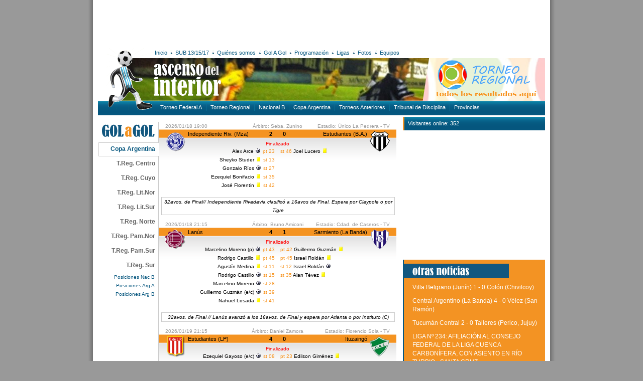

--- FILE ---
content_type: text/html; charset=UTF-8
request_url: https://ascensodelinterior.com.ar/
body_size: 9930
content:
<!DOCTYPE html PUBLIC "-//W3C//DTD XHTML 1.0 Transitional//EN" "http://www.w3.org/TR/xhtml1/DTD/xhtml1-transitional.dtd">
<html xmlns="http://www.w3.org/1999/xhtml">
<head>
<meta http-equiv="Content-Type" content="text/html; charset=utf-8" />
<title>Ascenso del Interior · Villa Belgrano (Junín) 1 - 0 Colón (Chivilcoy)</title>
<script src="https://ajax.googleapis.com/ajax/libs/jquery/1.7.2/jquery.min.js"></script>
<script type="text/javascript" src="js/divs2.js"></script>
<script type="text/javascript" src="js/gol-a-gol.js"></script>
<link href="css/v1.css" rel="stylesheet" type="text/css" />
<!-- Global site tag (gtag.js) - Google Analytics -->
<script async src="https://www.googletagmanager.com/gtag/js?id=UA-133193421-1"></script>
<script>
window.dataLayer = window.dataLayer || [];
function gtag(){dataLayer.push(arguments);}
gtag('js', new Date());

gtag('config', 'UA-133193421-1');
</script></head>

<body>
<div id="main">
	<!--<div id="banner1">
	<a href="https://www.facebook.com/arbitrosdeafur/" target="_blank"><img src="/arc/banners/afur.gif" width="585" height="90" alt="AFUR" /></a>
	<div style="float:right"> 
		
	</div>
</div>-->
<div id="banner1">
<script async src="//pagead2.googlesyndication.com/pagead/js/adsbygoogle.js"></script>
<!-- 468x60 - creado el 29/06/2012 -->
<ins class="adsbygoogle"
     style="display:inline-block;width:585px;height:90px"
     data-ad-client="ca-pub-7070715984408078"
     data-ad-slot="2992680410"></ins>
<script>
(adsbygoogle = window.adsbygoogle || []).push({});
</script>
</div>	<div id="basedir">/</div>
<div id="head">
	<div id="slide"><img src="/img/banners/slideSup.jpg" width="890" height="85" alt="slide" /></div>
	<div id="golagolBanner"><a href="/tdi/resultados/"><img src="/img/bannerResultadosRegional.png" alt="Resultados del Torneo Regional" width="244" height="85" border="0" /></a></div>
	<div id="navMain">
	<ul>
		<li><a href="/">Inicio</a></li>
		<li class="bullet"></li>
		<li><a href="/etiquetas/6/sub-15-17/">SUB 13/15/17</a></li>
		<li class="bullet"></li>
		<li><a href="/quienes-somos/">Quiénes somos</a></li>
		<li class="bullet"></li>
		<li><a href="/gol-a-gol/">Gol A Gol</a></li>
		<li class="bullet"></li>
		<li><a href="/etiquetas/8/programacion/">Programación</a></li>
		<li class="bullet"></li>
		<li><a href="//ligasdeargentina.com.ar" target="_blank">Ligas</a></li>
		<li class="bullet"></li>
		<li><a href="/fotos/">Fotos</a></li>
		<li class="bullet"></li>
		<li><a href="javascript:void(0);" id="mostrarNoticiasEquipos">Equipos</a></li>
	</ul>
	
	<div id="social">
		<!-- AddThis Button BEGIN -->
		<div class="addthis_toolbox addthis_default_style ">
			<a class="addthis_button_facebook" title="Compartir en Facebook"></a>
			<a class="addthis_button_google_plusone_share" title="Compartir en Google+"></a>
			<a class="addthis_button_twitter" title="Compartir en Twitter"></a>
		</div>
		<!-- AddThis Button END -->
	</div>
</div>
	<div id="logo"><a href="/"><img src="/img/logo.png" alt="ascensodelinterior.com.ar" width="112" height="127" border="0" /></a></div>
	<div id="iso"><a href="/"><img src="/img/iso.png" alt="ascensodelinterior.com.ar" width="137" height="82" border="0" /></a></div>
	<div id="navSup">
	<div class="left">
		<ul>
			<li><a href="/etiquetas/1/argentino-a/">Torneo Federal A</a></li>
			<!--<li><a href="/etiquetas/2/argentino-b/">Torneo Federal B</a></li> ACTUALIZACIÓN 4/2/19 -->
			<li><a href="/etiquetas/5/tdi/">Torneo Regional</a></li>
			<li><a href="/etiquetas/3/nacional-b/">Nacional B</a></li>
			<li><a href="/etiquetas/4/copa-argentina/">Copa Argentina</a></li>
			<li><a href="/etiquetas/2/argentino-b/">Torneos Anteriores</a></li>
			<!--<li><a href="/etiquetas/6/sub-15-17/">SUB 13/15/17</a></li>-->
			<li><a href="/etiquetas/7/tribunal-de-disciplina/">Tribunal de Disciplina</a></li>
			<li>
				<span id="botonProvincias">Provincias
					<div id="menuProvincias">
						<a href="/etiquetas/196/buenos-aires">Buenos Aires</a><br />
						<a href="/etiquetas/183/catamarca">Catamarca</a><br />
						<a href="/etiquetas/186/chaco">Chaco</a><br />
						<a href="/etiquetas/199/chubut">Chubut</a><br />
						<a href="/etiquetas/191/cordoba">Córdoba</a><br />
						<a href="/etiquetas/188/corrientes">Corrientes</a><br />
						<a href="/etiquetas/189/entre-rios">Entre Ríos</a><br />
						<a href="/etiquetas/185/formosa">Formosa</a><br />
						<a href="/etiquetas/179/jujuy">Jujuy</a><br />
						<a href="/etiquetas/195/la-pampa">La Pampa</a><br />
						<a href="/etiquetas/182/la-rioja">La Rioja</a><br />
						<a href="/etiquetas/194/mendoza">Mendoza</a><br />
						<a href="/etiquetas/187/misiones">Misiones</a><br />
						<a href="/etiquetas/198/neuquen">Neuquén</a><br />
						<a href="/etiquetas/197/rio-negro">Río Negro</a><br />
						<a href="/etiquetas/180/salta">Salta</a><br />
						<a href="/etiquetas/193/san-juan">San Juan</a><br />
						<a href="/etiquetas/192/san-luis">San Luis</a><br />
						<a href="/etiquetas/200/santa-cruz">Santa Cruz</a><br />
						<a href="/etiquetas/190/santa-fe">Santa Fe</a><br />
						<a href="/etiquetas/184/santiago-del-estero">Santiago del Estero</a><br />
						<a href="/etiquetas/201/tierra-del-fuego">Tierra del Fuego</a><br />
						<a href="/etiquetas/181/tucuman">Tucumán</a> </div>
				</span>
			</li>
		</ul>
	</div>
</div>

<script type="text/javascript">var addthis_config = {"data_track_addressbar":false};</script>
<script type="text/javascript" src="http://s7.addthis.com/js/250/addthis_widget.js#pubid=ra-4fd120f551121a05"></script></div>
<div id="noticiasEquiposContenedor"></div>	<div id="content">
		<div class="left">
			<div id="partidos"></div>
			<div class="bannerMargin"><!--<div id="banner1">
	<a href="https://www.facebook.com/arbitrosdeafur/" target="_blank"><img src="/arc/banners/afur.gif" width="585" height="90" alt="AFUR" /></a>
	<div style="float:right"> 
		
	</div>
</div>-->
<div id="banner1">
<script async src="//pagead2.googlesyndication.com/pagead/js/adsbygoogle.js"></script>
<!-- 468x60 - creado el 29/06/2012 -->
<ins class="adsbygoogle"
     style="display:inline-block;width:585px;height:90px"
     data-ad-client="ca-pub-7070715984408078"
     data-ad-slot="2992680410"></ins>
<script>
(adsbygoogle = window.adsbygoogle || []).push({});
</script>
</div></div>
			
<div>
	<div><a href="/etiquetas/196/buenos-aires">Buenos Aires</a> <a href="/etiquetas/195/la-pampa">La Pampa</a> <a href="/etiquetas/5/torneo-federal-c">Torneo Federal C</a> <a href="/etiquetas/321/torneo-regional">Torneo Regional</a> <a href="/etiquetas/2/torneo-regional-amateur">Torneo Regional Amateur</a> <a href="/equipos/1066/atltico-ayacucho/" title="Atlético Ayacucho">Atlético Ayacucho</a> <a href="/equipos/148/ferro-(gral.-pico,lp)/" title="Ferro (Gral. Pico,LP)">Ferro (Gral. Pico,LP)</a>  </div>
	<h1><a href="/noticias/35678/ferro-(gral.-pico,lp)-4---0-atltico-ayacucho/">Ferro (Gral. Pico,LP) 4 - 0 Atlético Ayacucho</a></h1>
	<a href="/noticias/35678/ferro-(gral.-pico,lp)-4---0-atltico-ayacucho"><div class="img"><img src="/../../arc/novedades/1768784972_tdi.jpg" width="594" /><div class="epigrafe">Foto: Infopico</div></div></a>
	<p>
	Ferro de Pico gole&oacute; a Atl&eacute;tico Ayacucho con un hat-trick de Klusener y qued&oacute; a un paso de la final

	El &ldquo;Verde&rdquo; de General Pico mostr&oacute; una superioridad contundente en el partido de ida de las semifinales del Torneo Regional Amateur. Con una tarde so&ntilde;ada de &Aacute;lvaro Klusener, que marc&oacute; tres tantos, el equipo de Abaurre gole&oacute; 4 a 0 y viaja a la revancha con una ventaja decisiva.

	En una jornada clave para las aspiraciones de ascenso, Ferro de Pico hizo valer su local&iacute;a y despleg&oacute; un f&uacute;tbol de alto vuel...</p>
	<p class="fecha">Domingo 18 de enero de 2026, 22:07</p>
</div>			<div class="separador"></div>
			
<div>
	<div><a href="/etiquetas/8/programacin">Programación</a>. </div>
	<h1><a href="/noticias/35667/la-programacin-para-el-fin-de-semana/">LA PROGRAMACIÓN PARA EL FIN DE SEMANA</a></h1>
	<p><p>
	<em style="background-color: rgb(153, 153, 153); line-height: 17.6px; font-family: arial, helvetica, sans-serif; font-size: 18px;"><strong><span style="background-color: rgb(255, 255, 0);">ARTICULO&nbsp;</span></strong></em><em style="background-color: rgb(153, 153, 153); line-height: 17.6px; font-family: arial, helvetica, sans-serif; font-size: 18px;"><strong><span style="background-color: rgb(255, 255, 0);">ACTUALIZADO Jueves 15 - 11:00 </span></strong></em><em style="background-color: rgb(153, 153, 153); line-height: 17.6px; font-family: arial, helvetica, sans-serif; font-size: 18px;"><strong><span style="background-color: rgb(255, 255, 0);">hs.</span></strong></em></p>
<p>
	<span style="font-size:14px;">Como en todas las temporadas, <span style="color:#0000ff;"><strong>ASCENSO DEL INTERIOR</strong></span>, te contar&aacute; las <strong>TERNAS ARBITRALES</strong> junto a la <strong>PROGRAMACI&Oacute;N</strong> de todas las categor&iacute;as del <strong>F&Uacute;TBOL ARGENTIN</span></strong></p>...<br /><br /><a href="/noticias/35667/la-programacin-para-el-fin-de-semana">[+] Leer m&aacute;s</a></p>
	<p class="fecha">Miércoles 14 de enero de 2026, 09:29</p>
</div>			<div class="separador"></div>
			<div class="bannerMargin"><!--<div id="banner1">
	<a href="https://www.facebook.com/arbitrosdeafur/" target="_blank"><img src="/arc/banners/afur.gif" width="585" height="90" alt="AFUR" /></a>
	<div style="float:right"> 
		
	</div>
</div>-->
<div id="banner1">
<script async src="//pagead2.googlesyndication.com/pagead/js/adsbygoogle.js"></script>
<!-- 468x60 - creado el 29/06/2012 -->
<ins class="adsbygoogle"
     style="display:inline-block;width:585px;height:90px"
     data-ad-client="ca-pub-7070715984408078"
     data-ad-slot="2992680410"></ins>
<script>
(adsbygoogle = window.adsbygoogle || []).push({});
</script>
</div></div>
			<div class="separador"></div>
			<div class="columna1">
				
<div>
	<a href="/etiquetas/200/santa-cruz">Santa Cruz</a> <a href="/etiquetas/5/torneo-federal-c">Torneo Federal C</a> <a href="/etiquetas/321/torneo-regional">Torneo Regional</a> <a href="/etiquetas/2/torneo-regional-amateur">Torneo Regional Amateur</a>  
	<h1><a href="/noticias/35687/liga-n-234:-afiliacin-al-consejo-federal-de-la-liga-cuenca-carbonfera,-con-asiento-en-ro-turbio---santa-cruz/">LIGA Nº 234: AFILIACIÓN AL CONSEJO FEDERAL DE LA LIGA CUENCA CARBONÍFERA, CON ASIENTO EN RÍO TURBIO - SANTA CRUZ</a></h1>
	<a href="/noticias/35687/liga-n-234:-afiliacin-al-consejo-federal-de-la-liga-cuenca-carbonfera,-con-asiento-en-ro-turbio---santa-cruz"><div class="img"><img src="/../../arc/novedades/1768872447_rio-turbio-2.jpg" width="290" /><div class="epigrafeChico">FM Tiempo 95.5 Río Turbio.</div></div></a>
	<p>
	Una nueva liga se ha afiliado a la AFA. R&iacute;o Turbio es la Liga n&uacute;mero 234.

	

	Foto: FM Tiempo 95.5 R&iacute;...</p>
	<p class="fecha">19 de enero de 2026, 22:26</p>
</div><div class="separador"></div>
<div>
	<a href="/etiquetas/231/institucional-afa-cf-fed-ligas">Institucional AFA-CF-Fed-Ligas</a> <a href="/etiquetas/3/nacional-b">Nacional B</a> <a href="/etiquetas/1/torneo-federal-a">Torneo Federal A</a> <a href="/etiquetas/5/torneo-federal-c">Torneo Federal C</a> <a href="/etiquetas/321/torneo-regional">Torneo Regional</a>  El tercer Encuentro de Dirigentes del Interior se reprogramó para el 7 de Marzo
	<h2><a href="/noticias/35666/se-viene-una-reestructuracin-del-ftbol-del-interior/">Se viene una reestructuración del fútbol del interior</a></h2>
	<a href="/noticias/35666/se-viene-una-reestructuracin-del-ftbol-del-interior"><div class="img"><img src="/../../arc/novedades/1768356763_3t3g3tgg.jpg" width="290" /></div></a>
	<p>
	El pr&oacute;ximo 7 de marzo, el Consejo Federal de AFA anunciar&aacute; importantes cambios estructurales y deportivos.

	
...</p>
	<p class="fecha">13 de enero de 2026, 23:03</p>
</div><div class="separador"></div>
<div>
	<a href="/etiquetas/185/formosa">Formosa</a> <a href="/etiquetas/1/torneo-federal-a">Torneo Federal A</a> <a href="/equipos/100/san-martin-(formosa)/" title="San Martin (Formosa)">San Martin (Formosa)</a>  
	<h2><a href="/noticias/35665/san-martn-de-formosa:-el-2026-en-marcha-y-con-el-ascenso-como-gran-objetivo/">SAN MARTÍN DE FORMOSA: El 2026 en marcha y con el ascenso como gran objetivo</a></h2>
	<a href="/noticias/35665/san-martn-de-formosa:-el-2026-en-marcha-y-con-el-ascenso-como-gran-objetivo"><div class="img"><img src="/../../arc/novedades/1768672383_san-martin-formosa.jpg" width="290" /><div class="epigrafeChico">Foto: Formosa Fútbol.</div></div></a>
	<p>
	En la tarde del Lunes el plantel de San Mart&iacute;n que disputar&aacute; el Torneo Federal &quot;A&quot; comenz&oacute; a tra...</p>
	<p class="fecha">13 de enero de 2026, 22:58</p>
</div>			</div>
			<div class="columna2">
				
<div>
	<a href="/etiquetas/189/entre-rios">Entre Rios</a> <a href="/etiquetas/190/santa-fe">Santa Fe</a> <a href="/etiquetas/5/torneo-federal-c">Torneo Federal C</a> <a href="/etiquetas/321/torneo-regional">Torneo Regional</a> <a href="/etiquetas/2/torneo-regional-amateur">Torneo Regional Amateur</a> <a href="/equipos/153/sanjustino-(s.fe)/" title="Sanjustino (S.Fe)">Sanjustino (S.Fe)</a> <a href="/equipos/85/juventud-unida-(gchu)/" title="Juventud Unida (Gchu)">Juventud Unida (Gchu)</a>  
	<h1><a href="/noticias/35685/juventud-unida-(gchu)-1---0-sanjustino-(s.fe)/">Juventud Unida (Gchu) 1 - 0 Sanjustino (S.Fe)</a></h1>
	<a href="/noticias/35685/juventud-unida-(gchu)-1---0-sanjustino-(s.fe)"><div class="img"><img src="/../../arc/novedades/1768828657_juventud-sanjustino.jpg" width="290" /><div class="epigrafeChico">Foto: MR Fotografía (El Día Online).</div></div></a>
	<p>
	Juventud Unida peg&oacute; primero y se ilusiona con la final

	El &quot;Decano&quot; venci&oacute; 1 a 0 a San Justino en el...</p>
	<p class="fecha">19 de enero de 2026, 10:04</p>
</div><div class="separador"></div>
<div>
	<a href="/etiquetas/191/cordoba">Cordoba</a> <a href="/etiquetas/5/torneo-federal-c">Torneo Federal C</a> <a href="/etiquetas/321/torneo-regional">Torneo Regional</a> <a href="/etiquetas/2/torneo-regional-amateur">Torneo Regional Amateur</a> <a href="/equipos/93/9-de-julio-(morteros)/" title="9 de Julio (Morteros)">9 de Julio (Morteros)</a> <a href="/equipos/90/gral.-paz-juniors-(cba)/" title="Gral. Paz Juniors (Cba)">Gral. Paz Juniors (Cba)</a>  
	<h2><a href="/noticias/35677/gral.-paz-juniors-(cordoba)-2--0-9-de-julio-(morteros)/">Gral. Paz Juniors (Cordoba) 2- 0 9 de Julio (Morteros)</a></h2>
	<a href="/noticias/35677/gral.-paz-juniors-(cordoba)-2--0-9-de-julio-(morteros)"><div class="img"><img src="/../../arc/novedades/1768784222_tdi.jpg" width="290" /><div class="epigrafeChico">Foto: General Paz Juniors</div></div></a>
	<p>
	General Paz Juniors venci&oacute; 2-0 a 9 de Julio y se ilusiona con el pase a la final del Torneo Regional

	
		El &quot;Al...</p>
	<p class="fecha">18 de enero de 2026, 21:54</p>
</div><div class="separador"></div>
<div>
	<a href="/etiquetas/194/mendoza">Mendoza</a> <a href="/etiquetas/192/san-luis">San Luis</a> <a href="/etiquetas/5/torneo-federal-c">Torneo Federal C</a> <a href="/etiquetas/321/torneo-regional">Torneo Regional</a> <a href="/etiquetas/2/torneo-regional-amateur">Torneo Regional Amateur</a> <a href="/equipos/145/huracn-(s.rafael,mza.)/" title="Huracán (S.Rafael,Mza.)">Huracán (S.Rafael,Mza.)</a> <a href="/equipos/640/sp.-estudiantes-(sl)/" title="Sp. Estudiantes (SL)">Sp. Estudiantes (SL)</a>  
	<h2><a href="/noticias/35682/huracn-(s.rafael,mza.)-0---0-sp.-estudiantes-(san-luis)/">Huracán (S.Rafael,Mza.) 0 - 0 Sp. Estudiantes (San Luis)</a></h2>
	<a href="/noticias/35682/huracn-(s.rafael,mza.)-0---0-sp.-estudiantes-(san-luis)"><div class="img"><img src="/../../arc/novedades/1768824380_tdi.jpg" width="290" /><div class="epigrafeChico">Foto: Diario San Rafael</div></div></a>
	<p>
	Hurac&aacute;n empat&oacute; sin goles ante Estudiantes y definir&aacute; la serie en San Luis

	Javi Fernandez

	En el est...</p>
	<p class="fecha">19 de enero de 2026, 09:03</p>
</div>			</div>
			<div class="clr"></div>
			<div class="separador"></div>
			<div class="columna1">
				<div class="titularCategoria"><a href="/etiquetas/1/torneo-federal-a">Torneo Federal A</a></div>
<div>
	<h2><a href="/noticias/35635/sarmiento-(lb):-vctor-riggio-asumi-como-dt-y-ya-tiene-sus-primeros-dos-refuerzos/">SARMIENTO (LB): Víctor Riggio asumió como DT y ya tiene sus primeros dos refuerzos</a></h2>
	<a href="/noticias/35635/sarmiento-(lb):-vctor-riggio-asumi-como-dt-y-ya-tiene-sus-primeros-dos-refuerzos"><div class="img"><img src="/../../arc/novedades/1766951536_riggio.jpg" width="290" /><div class="epigrafeChico">Foto: Prensa de Sarmiento.</div></div></a>
	<p>
	Sarmiento confirm&oacute; la llegada de V&iacute;ctor Riggio como DT. Adem&aacute;s, sum&oacute; sus primeros dos refuerzos, co...</p>
	<p class="fecha">28 de diciembre de 2025, 16:12</p>
</div>
<div class="separador"></div>
<div>
	<h2><a href="/noticias/35610/atltico-rafaela-ascendi-a-la-primera-nacional-2026/">ATLÉTICO RAFAELA ASCENDIÓ A LA PRIMERA NACIONAL 2026</a></h2>
	<a href="/noticias/35610/atltico-rafaela-ascendi-a-la-primera-nacional-2026"><div class="img"><img src="/../../arc/novedades/1765821417_rafaela-ascenso-2.jpg" width="290" /></div></a>
	<p>
	Atl&eacute;tico de Rafaela volvi&oacute; a la Primera Nacional y desat&oacute; una fiesta inolvidable en el &quot;Monumental&qu...</p>
	<p class="fecha">14 de diciembre de 2025, 13:16</p>
</div>
<div class="separador"></div>
<div>
	<h2><a href="/noticias/35612/atltico-rafaela-1---0-san-martn-(formosa)/">Atlético Rafaela 1 - 0 San Martín (Formosa)</a></h2>
	<a href="/noticias/35612/atltico-rafaela-1---0-san-martn-(formosa)"><div class="img"><img src="/../../arc/novedades/1765820925_rafaela-san-amrtin.jpg" width="290" /><div class="epigrafeChico">Foto: Mario Liotta (Diario La Opinión de Rafaela).</div></div></a>
	<p>
	&iexcl;&iexcl;Atl&eacute;tico volvi&oacute; a ganarle a San Mart&iacute;n y regres&oacute; a la Primera Nacional!!

	La &quot...</p>
	<p class="fecha">14 de diciembre de 2025, 23:35</p>
</div>
<div class="separador"></div>
<div>
	<h2><a href="/noticias/35543/douglas-haig-1---2-atltico-de-rafaela/">Douglas Haig 1 - 2 Atlético de Rafaela</a></h2>
	<a href="/noticias/35543/douglas-haig-1---2-atltico-de-rafaela"><div class="img"><img src="/../../arc/novedades/1763948329_douglas-rafaela.jpg" width="290" /><div class="epigrafeChico">Foto: Diario Núcleo.</div></div></a>
	<p>
	Atl&eacute;tico sac&oacute; ventaja en Pergamino y buscar&aacute; sellar la clasificaci&oacute;n en barrio Alberdi

	El &quot...</p>
	<p class="fecha">23 de noviembre de 2025, 22:21</p>
</div>
<div class="separador"></div>
<div>
	<h2><a href="/noticias/35547/categrico-y-masivo-apoyo-del-futbol-del-interior-a-pablo-toviggino-ante-las-amenazas,-agravios-y-operaciones-de-desprestigio-de-los-ltimos-das/">Categórico y masivo apoyo del Futbol del Interior a Pablo Toviggino ante las amenazas, agravios y operaciones de desprestigio de los últimos días</a></h2>
	<a href="/noticias/35547/categrico-y-masivo-apoyo-del-futbol-del-interior-a-pablo-toviggino-ante-las-amenazas,-agravios-y-operaciones-de-desprestigio-de-los-ltimos-das"><div class="img"><img src="/../../arc/novedades/1764201296_353351_1_154148_raw.jpg" width="290" /><div class="epigrafeChico">Claudio Tapia junto a Pablo Toviggino (Ascenso del Interior)</div></div></a>
	<p>
	En las ultimas horas las 18 Federaciones que nuclean a las 233 Liga afiliadas al Consejo Federal de Futbol de AFA manifestaron ...</p>
	<p class="fecha">26 de noviembre de 2025, 19:17</p>
</div>
<div class="separador"></div>
<div>
	<h3><a href="/noticias/35666/se-viene-una-reestructuracin-del-ftbol-del-interior/">Se viene una reestructuración del fútbol del interior</a></h3>
</div>
<div class="separador"></div>
<div>
	<h3><a href="/noticias/35665/san-martn-de-formosa:-el-2026-en-marcha-y-con-el-ascenso-como-gran-objetivo/">SAN MARTÍN DE FORMOSA: El 2026 en marcha y con el ascenso como gran objetivo</a></h3>
</div>
<div class="separador"></div>
<div>
	<h3><a href="/noticias/35638/temario-confirmado-para-el-tercer-encuentro-de-dirigentes-de-futbol-del-interior-del-7-de-febrero-en-ezeiza/">TEMARIO CONFIRMADO PARA EL TERCER ENCUENTRO DE DIRIGENTES DE FUTBOL DEL INTERIOR DEL 7 DE FEBRERO EN EZEIZA</a></h3>
</div>
<div class="separador"></div>
<div>
	<h3><a href="/noticias/35632/torneo-federal-a-2026:-iniciar-a-mediados-de-marzo-y-tendr-dos-ascensos-y-cuatro-descensos/">Torneo Federal A 2026: iniciará a mediados de Marzo y tendrá dos ascensos y cuatro descensos</a></h3>
</div>
<div class="separador"></div>
<div>
	<h3><a href="/noticias/35628/pablo-martel-es-el-nuevo-dt-de-alvarado/">Pablo Martel es el nuevo DT de Alvarado</a></h3>
</div>
<div class="separador"></div>
<div>
	<h3><a href="/noticias/35614/mediante-un-fuerte-comunicado,-la-afa-le-respondi-al-gobierno-nacional/">Mediante un fuerte Comunicado, la AFA le respondió al Gobierno Nacional</a></h3>
</div>
<div class="separador"></div>
<div>
	<h3><a href="/noticias/35609/federal-a:-atltico-rafaela-recibe-a-san-martn-(f)-por-la-vuelta-de-la-final-de-la-revlida/">FEDERAL A: Atlético Rafaela recibe a San Martín (F) por la vuelta de la final de la Reválida</a></h3>
</div>
<div class="separador"></div>
<div>
	<h3><a href="/noticias/35593/el-tercer-encuentro-de-dirigentes-de-futbol-del-interior-se-realizar-el-7-de-febrero-en-el-predio-de-afa-en-ezeiza/">EL TERCER ENCUENTRO DE DIRIGENTES DE FUTBOL DEL INTERIOR SE REALIZARÁ EL 7 DE FEBRERO EN EL PREDIO DE AFA EN EZEIZA</a></h3>
</div>
<div class="separador"></div>
<div>
	<h3><a href="/noticias/35585/apiladas-deportivas:-afa-play-y-la-pulseada-del-ftbol-argentino/">Apiladas Deportivas: AFA Play y la pulseada del Fútbol Argentino</a></h3>
</div>
<div class="separador"></div>
<div>
	<h3><a href="/noticias/35583/san-martn-(formosa)-0---1-atltico-de-rafaela/">San Martín (Formosa) 0 - 1 Atlético de Rafaela</a></h3>
</div>
<div class="separador"></div>			</div>
			<div class="columna2">
				<div class="titularCategoria"><a href="/etiquetas/2/torneo-regional-amateur">Torneo Regional Amateur</a></div>
<div>
	<h2><a href="/noticias/35616/importantes-novedades-sobre-los-torneos-de-ftbol-femenino-y-encuentros-de-mujeres-dirigentes/">Importantes novedades sobre los Torneos de Fútbol Femenino y encuentros de Mujeres Dirigentes</a></h2>
	<a href="/noticias/35616/importantes-novedades-sobre-los-torneos-de-ftbol-femenino-y-encuentros-de-mujeres-dirigentes"><div class="img"><img src="/../../arc/novedades/1765823868_logoconsejodfederal.jpg" width="290" /></div></a>
	<p>
	INFORME DEPARTAMENTO DE FUTBOL FEMENINO

	En la Ciudad Aut&oacute;noma de Buenos Aires el d&iacute;a martes 9 de diciembre de...</p>
	<p class="fecha">15 de diciembre de 2025, 15:34</p>
</div>
<div class="separador"></div>
<div>
	<h2><a href="/noticias/35613/copa-senior-2025---se-definieron-los-finalistas/">COPA SENIOR 2025 - Se definieron los finalistas</a></h2>
	<a href="/noticias/35613/copa-senior-2025---se-definieron-los-finalistas"><div class="img"><img src="/../../arc/novedades/1765820765_tdi.jpg" width="290" /><div class="epigrafeChico">La Amistad de Cipolletti y Regatas San Nicolas. Foto: Angel Romero</div></div></a>
	<p>
	Las finales de ambas categorias se jugar&aacute;n en Cipolettti el 1 de febrero

	&nbsp;

	CATEGORIA 40 A 49

	Semifinale...</p>
	<p class="fecha">15 de diciembre de 2025, 14:36</p>
</div>
<div class="separador"></div>
<div>
	<h2><a href="/noticias/35518/torneo-juvenil-del-consejo-federal-sub13,-sub15-y-sub17-de-clubes-2025---union-de-santa-fe,-atletico-rafaela-y-cai-de-comodoro-rivadavia-campeones/">TORNEO JUVENIL del CONSEJO FEDERAL SUB13, SUB15 y SUB17 de Clubes 2025 - Union de Santa Fe, Atletico Rafaela y CAI de Comodoro Rivadavia Campeones</a></h2>
	<a href="/noticias/35518/torneo-juvenil-del-consejo-federal-sub13,-sub15-y-sub17-de-clubes-2025---union-de-santa-fe,-atletico-rafaela-y-cai-de-comodoro-rivadavia-campeones"><div class="img"><img src="/../../arc/novedades/1763300012_tdi.jpg" width="290" /><div class="epigrafeChico">Foto: Prensa CAI</div></div></a>
	<p>
	Kimberley se consagr&oacute; subcampe&oacute;n nacional Sub-13

	
		
			 
			
				
					El equipo juvenil del &laquo;Dra...</p>
	<p class="fecha">16 de noviembre de 2025, 10:26</p>
</div>
<div class="separador"></div>
<div>
	<h2><a href="/noticias/35471/la-seleccin-de-tandil-se-qued-con-la-copa-pas-2025/">La Selección de Tandil se quedó con la Copa País 2025</a></h2>
	<a href="/noticias/35471/la-seleccin-de-tandil-se-qued-con-la-copa-pas-2025"><div class="img"><img src="/../../arc/novedades/1762127367_tdi.jpg" width="290" /><div class="epigrafeChico">Foto: Liga Tandilense</div></div></a>
	<p>
	La Selecci&oacute;n de la Liga Tandilense de F&uacute;tbol (Buenos Aires) se consagr&oacute; campeona de la primera edici&oacut...</p>
	<p class="fecha">02 de noviembre de 2025, 20:47</p>
</div>
<div class="separador"></div>
<div>
	<h2><a href="/noticias/35366/este-viernes-cierra-el-censo-para-mapa-socioconomico:-te-contamos-los-2.000-clubes-del-interior-que-ya-completaron-el-cuestionario/">ESTE VIERNES CIERRA EL CENSO PARA MAPA SOCIOCONOMICO: TE CONTAMOS LOS 2.000 CLUBES DEL INTERIOR QUE YA COMPLETARON EL CUESTIONARIO</a></h2>
	<a href="/noticias/35366/este-viernes-cierra-el-censo-para-mapa-socioconomico:-te-contamos-los-2.000-clubes-del-interior-que-ya-completaron-el-cuestionario"><div class="img"><img src="/../../arc/novedades/1760038935_1756779009_1dd354c3-d9c6-45e5-a5da-adfb5482e7b7.jpg" width="290" /></div></a>
	<p>
	ESTE VIERNES CIERRA EL CENSO PARA ELABORAR EL MAPA SOCIOCONOMICO

	
	Casi 2.000 clubes de todo el pa&iacute;s ya completaron...</p>
	<p class="fecha">09 de octubre de 2025, 16:25</p>
</div>
<div class="separador"></div>
<div>
	<h3><a href="/noticias/35690/villa-belgrano-(junn)-1---0-coln-(chivilcoy)/">Villa Belgrano (Junín) 1 - 0 Colón (Chivilcoy)</a></h3>
</div>
<div class="separador"></div>
<div>
	<h3><a href="/noticias/35689/central-argentino-(la-banda)-4---0-vlez-(san-ramn)/">Central Argentino (La Banda) 4 - 0 Vélez (San Ramón)</a></h3>
</div>
<div class="separador"></div>
<div>
	<h3><a href="/noticias/35688/tucumn-central-2---0-talleres-(perico,-jujuy)/">Tucumán Central 2 - 0 Talleres (Perico, Jujuy)</a></h3>
</div>
<div class="separador"></div>
<div>
	<h3><a href="/noticias/35687/liga-n-234:-afiliacin-al-consejo-federal-de-la-liga-cuenca-carbonfera,-con-asiento-en-ro-turbio---santa-cruz/">LIGA Nº 234: AFILIACIÓN AL CONSEJO FEDERAL DE LA LIGA CUENCA CARBONÍFERA, CON ASIENTO EN RÍO TURBIO - SANTA CRUZ</a></h3>
</div>
<div class="separador"></div>
<div>
	<h3><a href="/noticias/35685/juventud-unida-(gchu)-1---0-sanjustino-(s.fe)/">Juventud Unida (Gchu) 1 - 0 Sanjustino (S.Fe)</a></h3>
</div>
<div class="separador"></div>
<div>
	<h3><a href="/noticias/35682/huracn-(s.rafael,mza.)-0---0-sp.-estudiantes-(san-luis)/">Huracán (S.Rafael,Mza.) 0 - 0 Sp. Estudiantes (San Luis)</a></h3>
</div>
<div class="separador"></div>
<div>
	<h3><a href="/noticias/35681/puerto-san-martn-ftbol-1---2-sp.-ben-hur-(rafaela)/">Puerto San Martín Fútbol 1 - 2 Sp. Ben Hur (Rafaela)</a></h3>
</div>
<div class="separador"></div>
<div>
	<h3><a href="/noticias/35679/tucumn-central-1---0-talleres-(perico,-jujuy)-suspendido-en-el-entretiempo/">Tucumán Central 1 - 0 Talleres (Perico, Jujuy) SUSPENDIDO EN EL ENTRETIEMPO</a></h3>
</div>
<div class="separador"></div>
<div>
	<h3><a href="/noticias/35678/ferro-(gral.-pico,lp)-4---0-atltico-ayacucho/">Ferro (Gral. Pico,LP) 4 - 0 Atlético Ayacucho</a></h3>
</div>
<div class="separador"></div>
<div>
	<h3><a href="/noticias/35677/gral.-paz-juniors-(cordoba)-2--0-9-de-julio-(morteros)/">Gral. Paz Juniors (Cordoba) 2- 0 9 de Julio (Morteros)</a></h3>
</div>
<div class="separador"></div>			</div>
			<div class="clr"></div>
			<div class="bannerMargin">
							</div>
			<div class="columna1">
				<div class="titularCategoria"><a href="/etiquetas/3/nacional-b">Nacional B</a></div>
<div>
	<h2><a href="/noticias/35566/deportivo-madryn-1---1-estudiantes-(ro-cuarto)/">Deportivo Madryn 1 - 1 Estudiantes (Río Cuarto)</a></h2>
	<a href="/noticias/35566/deportivo-madryn-1---1-estudiantes-(ro-cuarto)"><div class="img"><img src="/../../arc/novedades/1764553384_madryn-estudiantes.jpg" width="290" /><div class="epigrafeChico">Foto: Diario Jornada.</div></div></a>
	<p>
	Madryn no pudo con Estudiantes y se qued&oacute; sin ascenso

	Ante un &quot;Abel Sastre&quot; repleto y una jornada lluviosa...</p>
	<p class="fecha">30 de noviembre de 2025, 22:32</p>
</div>
<div class="separador"></div>
<div>
	<h2><a href="/noticias/35541/estudiantes-(ro-cuarto)-2---0-deportivo-madryn/">Estudiantes (Río Cuarto) 2 - 0 Deportivo Madryn</a></h2>
	<a href="/noticias/35541/estudiantes-(ro-cuarto)-2---0-deportivo-madryn"><div class="img"><img src="/../../arc/novedades/1763869574_estudiantes-madryn.jpg" width="290" /><div class="epigrafeChico">Foto: Natalia Ledesma (Prensa del Deportivo Madryn).</div></div></a>
	<p>
	Triunfazo &quot;Celeste&quot; que se ilusiona con jugar en Primera

	Estudiantes le gan&oacute; 2 a 0 a Deportivo Madryn por ...</p>
	<p class="fecha">23 de noviembre de 2025, 00:38</p>
</div>
<div class="separador"></div>
<div>
	<h2><a href="/noticias/35517/midland-ascendi-a-la-primera-nacional-2026/">MIDLAND ASCENDIÓ A LA PRIMERA NACIONAL 2026</a></h2>
	<a href="/noticias/35517/midland-ascendi-a-la-primera-nacional-2026"><div class="img"><img src="/../../arc/novedades/1763321355_midland-campeon.jpg" width="290" /><div class="epigrafeChico">Foto: Midland en Directo.</div></div></a>
	<p>
	Midland logr&oacute; el ascenso a la Primera Nacional

	El &quot;Funebrero&quot; consigui&oacute; el t&iacute;tulo en una jor...</p>
	<p class="fecha">15 de noviembre de 2025, 21:51</p>
</div>
<div class="separador"></div>
<div>
	<h2><a href="/noticias/35514/godoy-cruz-descendi-a-la-primera-nacional-2026/">GODOY CRUZ DESCENDIÓ A LA PRIMERA NACIONAL 2026</a></h2>
	<a href="/noticias/35514/godoy-cruz-descendi-a-la-primera-nacional-2026"><div class="img"><img src="/../../arc/novedades/1763250632_godoy-cruz-2.jpg" width="290" /><div class="epigrafeChico">Foto: Nicolás Rios (Diario Uno).</div></div></a>
	<p>
	Godoy Cruz perdi&oacute; la categor&iacute;a: el estadio &quot;Feliciano Gambarte&quot; tambi&eacute;n llor&oacute;

	Godoy C...</p>
	<p class="fecha">15 de noviembre de 2025, 18:54</p>
</div>
<div class="separador"></div>
<div>
	<h2><a href="/noticias/35515/san-martn-de-san-juan-descendi-a-la-primera-nacional-2026/">SAN MARTÍN DE SAN JUAN DESCENDIÓ A LA PRIMERA NACIONAL 2026</a></h2>
	<a href="/noticias/35515/san-martn-de-san-juan-descendi-a-la-primera-nacional-2026"><div class="img"><img src="/../../arc/novedades/1763250546_aldosivi-san-martin.jpg" width="290" /><div class="epigrafeChico">Foto: Qué Digital.</div></div></a>
	<p>
	San Mart&iacute;n descendi&oacute; a la B

	San Martin cometi&oacute; errores incre&iacute;bles en una rafaga de minutos y pe...</p>
	<p class="fecha">15 de noviembre de 2025, 18:54</p>
</div>
<div class="separador"></div>
<div>
	<h3><a href="/noticias/35666/se-viene-una-reestructuracin-del-ftbol-del-interior/">Se viene una reestructuración del fútbol del interior</a></h3>
</div>
<div class="separador"></div>
<div>
	<h3><a href="/noticias/35638/temario-confirmado-para-el-tercer-encuentro-de-dirigentes-de-futbol-del-interior-del-7-de-febrero-en-ezeiza/">TEMARIO CONFIRMADO PARA EL TERCER ENCUENTRO DE DIRIGENTES DE FUTBOL DEL INTERIOR DEL 7 DE FEBRERO EN EZEIZA</a></h3>
</div>
<div class="separador"></div>
<div>
	<h3><a href="/noticias/35633/el-fixture-de-la-primera-nacional-2026/">EL FIXTURE DE LA PRIMERA NACIONAL 2026</a></h3>
</div>
<div class="separador"></div>
<div>
	<h3><a href="/noticias/35631/los-36-participantes-de-la-primera-nacional-2026/">LOS 36 PARTICIPANTES DE LA PRIMERA NACIONAL 2026</a></h3>
</div>
<div class="separador"></div>
<div>
	<h3><a href="/noticias/35630/acassuso-ascendi-a-la-primera-nacional-2026/">ACASSUSO ASCENDIÓ A LA PRIMERA NACIONAL 2026</a></h3>
</div>
<div class="separador"></div>
<div>
	<h3><a href="/noticias/35614/mediante-un-fuerte-comunicado,-la-afa-le-respondi-al-gobierno-nacional/">Mediante un fuerte Comunicado, la AFA le respondió al Gobierno Nacional</a></h3>
</div>
<div class="separador"></div>
<div>
	<h3><a href="/noticias/35610/atltico-rafaela-ascendi-a-la-primera-nacional-2026/">ATLÉTICO RAFAELA ASCENDIÓ A LA PRIMERA NACIONAL 2026</a></h3>
</div>
<div class="separador"></div>
<div>
	<h3><a href="/noticias/35596/primera-b-metropolitana:-acassuso-y-deportivo-armenio-definiran-el-segundo-ascenso-a-la-primera-nacional-2026/">Primera B Metropolitana: Acassuso y Deportivo Armenio definiran el segundo ascenso a la Primera Nacional 2026</a></h3>
</div>
<div class="separador"></div>
<div>
	<h3><a href="/noticias/35593/el-tercer-encuentro-de-dirigentes-de-futbol-del-interior-se-realizar-el-7-de-febrero-en-el-predio-de-afa-en-ezeiza/">EL TERCER ENCUENTRO DE DIRIGENTES DE FUTBOL DEL INTERIOR SE REALIZARÁ EL 7 DE FEBRERO EN EL PREDIO DE AFA EN EZEIZA</a></h3>
</div>
<div class="separador"></div>
<div>
	<h3><a href="/noticias/35585/apiladas-deportivas:-afa-play-y-la-pulseada-del-ftbol-argentino/">Apiladas Deportivas: AFA Play y la pulseada del Fútbol Argentino</a></h3>
</div>
<div class="separador"></div>			</div>
			<div class="columna2">
				<div class="titularCategoria"><a href="/etiquetas/4/copa-argentina">Copa Argentina</a> / <a href="/etiquetas/6/sub-13/15/17">Otros torneos</a></div>
<div>
	<h2><a href="/noticias/35337/del-interior-a-la-fifa:-mara-sylvia-jimenez-de-la-liga-catamarquea-ocupar-un-cargo-en-la-fifa/">Del Interior a la FIFA: María Sylvia Jimenez de la Liga Catamarqueña ocupará un cargo en la FIFA</a></h2>
	<a href="/noticias/35337/del-interior-a-la-fifa:-mara-sylvia-jimenez-de-la-liga-catamarquea-ocupar-un-cargo-en-la-fifa"><div class="img"><img src="/../../arc/novedades/1759456782_descargar.jpg" width="290" /></div></a>
	<p>
	&nbsp;

	Este jueves se celebr&oacute; un nuevo Consejo de la FIFA en la ciudad de Zurich que cont&oacute; con la participaci...</p>
	<p class="fecha">02 de octubre de 2025, 22:28</p>
</div>
<div class="separador"></div>
<div>
	<h2><a href="/noticias/35479/independiente-riv.-(mza)-2-(5)---(3)-2-argentinos-jrs./">Independiente Riv. (Mza) 2 (5) - (3) 2 Argentinos Jrs.</a></h2>
	<a href="/noticias/35479/independiente-riv.-(mza)-2-(5)---(3)-2-argentinos-jrs."><div class="img"><img src="/../../arc/novedades/1762406930_independiente-rivadavia-argentinos.jpg" width="290" /><div class="epigrafeChico">Foto: Prensa de la Copa Argentina.</div></div></a>
	<p>
	Inolvidable haza&ntilde;a de Independiente Rivadavia, que es campe&oacute;n de la Copa Argentina

	El &quot;Azul&quot; super&...</p>
	<p class="fecha">06 de noviembre de 2025, 02:24</p>
</div>
<div class="separador"></div>
<div>
	<h2><a href="/noticias/32907/rechazo-total:-el-federal-a-le-dice-que-no-a-las-sad-de-milei/">Rechazo total: el Federal A le dice que NO a las SAD de Milei</a></h2>
	<a href="/noticias/32907/rechazo-total:-el-federal-a-le-dice-que-no-a-las-sad-de-milei"><div class="img"><img src="/../../arc/novedades/1713834311_367359_1_154812_raw.jpg" width="290" /><div class="epigrafeChico">Germinal de Rawson. Foto: Germinal.</div></div></a>
	<p>
	Planteles de los clubes de la categor&iacute;a posaron con banderas contrarias al pol&eacute;mico proyecto del presidente de la...</p>
	<p class="fecha">22 de abril de 2024, 21:55</p>
</div>
<div class="separador"></div>
<div>
	<h2><a href="/noticias/33108/multitudinario-rechazo-a-las-sociedades-annimas-por-parte-de-las-federaciones,-ligas-y-clubes-que-integran-el-consejo-federal:-todas-las-provincias-representadas/">Multitudinario rechazo a las Sociedades Anónimas por parte de las Federaciones, Ligas y Clubes que integran el Consejo Federal: Todas las provincias representadas</a></h2>
	<a href="/noticias/33108/multitudinario-rechazo-a-las-sociedades-annimas-por-parte-de-las-federaciones,-ligas-y-clubes-que-integran-el-consejo-federal:-todas-las-provincias-representadas"><div class="img"><img src="/../../arc/novedades/1717791348_consejo-federal.jpg" width="290" /></div></a>
	<p>
	Los diferentes entes que se encargar de nuclear al f&uacute;tbol del interior emitieron sendas misivas con negativa absoluta a ...</p>
	<p class="fecha">05 de junio de 2024, 12:09</p>
</div>
<div class="separador"></div>
<div>
	<h2><a href="/noticias/35298/loma-negra-vuelve-al-plano-nacional:-jugar-el-torneo-regional-federal-amateur/">Loma Negra vuelve al plano nacional: jugará el Torneo Regional Federal Amateur</a></h2>
	<a href="/noticias/35298/loma-negra-vuelve-al-plano-nacional:-jugar-el-torneo-regional-federal-amateur"><div class="img"><img src="/../../arc/novedades/1758079065_fotoefectos.com__final_4930481737076571225_.jpg" width="290" /><div class="epigrafeChico">Loma Negra vs Seleccion URSS en 1982 - Foto: futboldetodoslostiempos</div></div></a>
	<p>
	El hist&oacute;rico club de Olavarr&iacute;a confirm&oacute; su regreso al f&uacute;tbol nacional tras recibir la licencia depo...</p>
	<p class="fecha">17 de septiembre de 2025, 00:11</p>
</div>
<div class="separador"></div>
<div>
	<h3><a href="/noticias/35690/villa-belgrano-(junn)-1---0-coln-(chivilcoy)/">Villa Belgrano (Junín) 1 - 0 Colón (Chivilcoy)</a></h3>
</div>
<div class="separador"></div>
<div>
	<h3><a href="/noticias/35689/central-argentino-(la-banda)-4---0-vlez-(san-ramn)/">Central Argentino (La Banda) 4 - 0 Vélez (San Ramón)</a></h3>
</div>
<div class="separador"></div>
<div>
	<h3><a href="/noticias/35688/tucumn-central-2---0-talleres-(perico,-jujuy)/">Tucumán Central 2 - 0 Talleres (Perico, Jujuy)</a></h3>
</div>
<div class="separador"></div>
<div>
	<h3><a href="/noticias/35687/liga-n-234:-afiliacin-al-consejo-federal-de-la-liga-cuenca-carbonfera,-con-asiento-en-ro-turbio---santa-cruz/">LIGA Nº 234: AFILIACIÓN AL CONSEJO FEDERAL DE LA LIGA CUENCA CARBONÍFERA, CON ASIENTO EN RÍO TURBIO - SANTA CRUZ</a></h3>
</div>
<div class="separador"></div>
<div>
	<h3><a href="/noticias/35685/juventud-unida-(gchu)-1---0-sanjustino-(s.fe)/">Juventud Unida (Gchu) 1 - 0 Sanjustino (S.Fe)</a></h3>
</div>
<div class="separador"></div>
<div>
	<h3><a href="/noticias/35684/independiente-riv.-(mza)-2---0-estudiantes-(b.a.)/">Independiente Riv. (Mza) 2 - 0 Estudiantes (B.A.)</a></h3>
</div>
<div class="separador"></div>
<div>
	<h3><a href="/noticias/35683/lans-4---1-sarmiento-(la-banda)/">Lanús 4 - 1 Sarmiento (La Banda)</a></h3>
</div>
<div class="separador"></div>
<div>
	<h3><a href="/noticias/35682/huracn-(s.rafael,mza.)-0---0-sp.-estudiantes-(san-luis)/">Huracán (S.Rafael,Mza.) 0 - 0 Sp. Estudiantes (San Luis)</a></h3>
</div>
<div class="separador"></div>
<div>
	<h3><a href="/noticias/35681/puerto-san-martn-ftbol-1---2-sp.-ben-hur-(rafaela)/">Puerto San Martín Fútbol 1 - 2 Sp. Ben Hur (Rafaela)</a></h3>
</div>
<div class="separador"></div>
<div>
	<h3><a href="/noticias/35679/tucumn-central-1---0-talleres-(perico,-jujuy)-suspendido-en-el-entretiempo/">Tucumán Central 1 - 0 Talleres (Perico, Jujuy) SUSPENDIDO EN EL ENTRETIEMPO</a></h3>
</div>
<div class="separador"></div>			</div>
			<div class="clr"></div>
			<div class="bannerMargin">
				<script async src="//pagead2.googlesyndication.com/pagead/js/adsbygoogle.js"></script>
<!-- Ascenso2 -->
<ins class="adsbygoogle"
     style="display:inline-block;width:486px;height:60px"
     data-ad-client="ca-pub-7070715984408078"
     data-ad-slot="2992680410"></ins>
<script>
(adsbygoogle = window.adsbygoogle || []).push({});
</script>
			</div>
		</div>
		
		<div class="right">
			<div id="visitantesOnline">Visitantes online: 352</div>			<script async src="//pagead2.googlesyndication.com/pagead/js/adsbygoogle.js"></script>
<!-- Ascenso1 -->
<ins class="adsbygoogle"
     style="display:inline-block;width:250px;height:250px"
     data-ad-client="ca-pub-7070715984408078"
     data-ad-slot="4548346800"></ins>
<script>
(adsbygoogle = window.adsbygoogle || []).push({});
</script>			<div id="otrasNoticias">
	<img src="/img/titularOtrasNoticias.png" width="209" height="29" alt="Otras Noticias" />
	

	<p><a href="/noticias/35690/villa-belgrano-(junn)-1---0-coln-(chivilcoy)/">Villa Belgrano (Junín) 1 - 0 Colón (Chivilcoy)</a></p>
	<p><a href="/noticias/35689/central-argentino-(la-banda)-4---0-vlez-(san-ramn)/">Central Argentino (La Banda) 4 - 0 Vélez (San Ramón)</a></p>
	<p><a href="/noticias/35688/tucumn-central-2---0-talleres-(perico,-jujuy)/">Tucumán Central 2 - 0 Talleres (Perico, Jujuy)</a></p>
	<p><a href="/noticias/35687/liga-n-234:-afiliacin-al-consejo-federal-de-la-liga-cuenca-carbonfera,-con-asiento-en-ro-turbio---santa-cruz/">LIGA Nº 234: AFILIACIÓN AL CONSEJO FEDERAL DE LA LIGA CUENCA CARBONÍFERA, CON ASIENTO EN RÍO TURBIO - SANTA CRUZ</a></p>
	<p><a href="/noticias/35685/juventud-unida-(gchu)-1---0-sanjustino-(s.fe)/">Juventud Unida (Gchu) 1 - 0 Sanjustino (S.Fe)</a></p>
	<p><a href="/noticias/35684/independiente-riv.-(mza)-2---0-estudiantes-(b.a.)/">Independiente Riv. (Mza) 2 - 0 Estudiantes (B.A.)</a></p>	
</div>			<script async src="//pagead2.googlesyndication.com/pagead/js/adsbygoogle.js"></script>
<!-- Ascenso1 -->
<ins class="adsbygoogle"
     style="display:inline-block;width:250px;height:250px"
     data-ad-client="ca-pub-7070715984408078"
     data-ad-slot="4548346800"></ins>
<script>
(adsbygoogle = window.adsbygoogle || []).push({});
</script>			<script async src="//pagead2.googlesyndication.com/pagead/js/adsbygoogle.js"></script>
<!-- Ascenso1 -->
<ins class="adsbygoogle"
     style="display:inline-block;width:250px;height:250px"
     data-ad-client="ca-pub-7070715984408078"
     data-ad-slot="4548346800"></ins>
<script>
(adsbygoogle = window.adsbygoogle || []).push({});
</script>			<script async src="//pagead2.googlesyndication.com/pagead/js/adsbygoogle.js"></script>
<!-- Ascenso1 -->
<ins class="adsbygoogle"
     style="display:inline-block;width:250px;height:250px"
     data-ad-client="ca-pub-7070715984408078"
     data-ad-slot="4548346800"></ins>
<script>
(adsbygoogle = window.adsbygoogle || []).push({});
</script>			<script async src="//pagead2.googlesyndication.com/pagead/js/adsbygoogle.js"></script>
<!-- Ascenso1 -->
<ins class="adsbygoogle"
     style="display:inline-block;width:250px;height:250px"
     data-ad-client="ca-pub-7070715984408078"
     data-ad-slot="4548346800"></ins>
<script>
(adsbygoogle = window.adsbygoogle || []).push({});
</script>			
			<div class="bannerMargin">
				<script async src="//pagead2.googlesyndication.com/pagead/js/adsbygoogle.js"></script>
<!-- Ascenso1 -->
<ins class="adsbygoogle"
     style="display:inline-block;width:250px;height:250px"
     data-ad-client="ca-pub-7070715984408078"
     data-ad-slot="4548346800"></ins>
<script>
(adsbygoogle = window.adsbygoogle || []).push({});
</script>			</div>
			<script async src="//pagead2.googlesyndication.com/pagead/js/adsbygoogle.js"></script>
<!-- Ascenso1 -->
<ins class="adsbygoogle"
     style="display:inline-block;width:250px;height:250px"
     data-ad-client="ca-pub-7070715984408078"
     data-ad-slot="4548346800"></ins>
<script>
(adsbygoogle = window.adsbygoogle || []).push({});
</script>			<script async src="//pagead2.googlesyndication.com/pagead/js/adsbygoogle.js"></script>
<!-- Ascenso1 -->
<ins class="adsbygoogle"
     style="display:inline-block;width:250px;height:250px"
     data-ad-client="ca-pub-7070715984408078"
     data-ad-slot="4548346800"></ins>
<script>
(adsbygoogle = window.adsbygoogle || []).push({});
</script>		</div>
		<div class="clr"></div>
	</div>
</div>
<div id="foot">
	<a href="/"><img src="/img/isoInf.png" alt="ascensodelinterior.com.ar" width="241" height="39" border="0"></a>
	<p><a href="/">Inicio</a> · <a href="/quienes-somos/">Quiénes somos</a> · <a href="/gol-a-gol/">Gol a Gol</a> · <a href="//ligasdeargentina.com.ar">Ligas</a> · <a href="/fotos/">Fotos</a></p>
	<p><a href="/etiquetas/1/argentino-a/">Torneo Federal  A</a> · <a href="/etiquetas/2/argentino-b/">Torneo Federal  B</a> · <a href="/etiquetas/3/nacional-b/">Nacional B</a> · <a href="/etiquetas/4/copa-argentina/">Copa Argentina</a> · <a href="/etiquetas/5/tdi/">Torneo Federal C</a> · <a href="/etiquetas/6/sub-15-17/">SUB 13/15/17</a> · <a href="/etiquetas/7/tribunal-de-disciplina/">Tribunal de Disciplina</a> · <a href="/etiquetas/8/programacion/">Programación</a></p>
	
	<div id="copyright">ascensodelinterior.com.ar · 2026 · todos los derechos reservados</div>
	<div id="signature"><a href="http://www.moebiusdigital.com.ar" target="_blank">diseño web moebius digital</a></div>
</div></body>
</html>

--- FILE ---
content_type: text/html; charset=utf-8
request_url: https://www.google.com/recaptcha/api2/aframe
body_size: 269
content:
<!DOCTYPE HTML><html><head><meta http-equiv="content-type" content="text/html; charset=UTF-8"></head><body><script nonce="HqF5KhPyIn-VpnLUvaJZMQ">/** Anti-fraud and anti-abuse applications only. See google.com/recaptcha */ try{var clients={'sodar':'https://pagead2.googlesyndication.com/pagead/sodar?'};window.addEventListener("message",function(a){try{if(a.source===window.parent){var b=JSON.parse(a.data);var c=clients[b['id']];if(c){var d=document.createElement('img');d.src=c+b['params']+'&rc='+(localStorage.getItem("rc::a")?sessionStorage.getItem("rc::b"):"");window.document.body.appendChild(d);sessionStorage.setItem("rc::e",parseInt(sessionStorage.getItem("rc::e")||0)+1);localStorage.setItem("rc::h",'1768935194117');}}}catch(b){}});window.parent.postMessage("_grecaptcha_ready", "*");}catch(b){}</script></body></html>

--- FILE ---
content_type: application/xml
request_url: https://ascensodelinterior.com.ar/arc/partidos/4.xml?_=1768935193046
body_size: 4461
content:
<?xml version="1.0"?>
<partidos categoria="Copa Argentina">
	<partido estadio="Único La Pedrera - TV" arbitro="Seba. Zunino" fecha="2026/01/18 19:00" equipo_izq="Independiente Riv. (Mza)" escudo_izq="arc/escudos/1340292448_arg_cs_indepte_rivadavia_mza.png" equipo_der="Estudiantes (B.A.)" escudo_der="arc/escudos/1350398238_estudiantescaseros.png" estado="Finalizado" reloj="1768777644" detalle="32avos. de Final// Independiente Rivadavia clasificó a 16avos de Final. Espera por Claypole o por Tigre">
		<eventos>
			<eventos_izq>
				<evento id="144960" minuto="pt 23" evento="Alex Arce" gol="1"></evento>
				<evento id="144986" minuto="st 13" evento="Sheyko Studer (AMARILLA)" gol="0"></evento>
				<evento id="144972" minuto="st 27" evento="Gonzalo Ríos" gol="1"></evento>
				<evento id="144988" minuto="st 35" evento="Ezequiel Bonifacio (AMARILLA)" gol="0"></evento>
				<evento id="144989" minuto="st 42" evento="José Florentin (AMARILLA)" gol="0"></evento>
			</eventos_izq>
			<eventos_der>
				<evento id="144990" minuto="st 46" evento="Joel Lucero (AMARILLA)" gol="0"></evento>
			</eventos_der>
			<resultado izq="2" der="0"></resultado>
		</eventos>
	</partido>
	<partido estadio="Cdad. de Caseros - TV" arbitro="Bruno Amiconi" fecha="2026/01/18 21:15" equipo_izq="Lanús" escudo_izq="arc/escudos/1340294024_lanus.png" equipo_der="Sarmiento (La Banda)" escudo_der="arc/escudos/1343084578_sarmiento-labanda.png" estado="Finalizado" reloj="1768785715" detalle="32avos. de Final // Lanús avanzó a los 16avos. de Final y espera por Atlanta o por Instituto (C)">
		<eventos>
			<eventos_izq>
				<evento id="145001" minuto="pt 43" evento="Marcelino Moreno (p)" gol="1"></evento>
				<evento id="145002" minuto="pt 45" evento="Rodrigo Castillo (AMARILLA)" gol="0"></evento>
				<evento id="145005" minuto="st 11" evento="Agustín Medina (AMARILLA)" gol="0"></evento>
				<evento id="145007" minuto="st 15" evento="Rodrigo Castillo" gol="1"></evento>
				<evento id="145008" minuto="st 28" evento="Marcelino Moreno" gol="1"></evento>
				<evento id="145010" minuto="st 39" evento="Guillermo Guzmán (e/c)" gol="1"></evento>
				<evento id="145011" minuto="st 41" evento="Nahuel Losada (AMARILLA)" gol="0"></evento>
			</eventos_izq>
			<eventos_der>
				<evento id="145000" minuto="pt 42" evento="Guillermo Guzmán (AMARILLA)" gol="0"></evento>
				<evento id="145004" minuto="pt 45" evento="Israel Roldán (AMARILLA)" gol="0"></evento>
				<evento id="145006" minuto="st 12" evento="Israel Roldán" gol="1"></evento>
				<evento id="145009" minuto="st 35" evento="Alan Tévez (AMARILLA)" gol="0"></evento>
			</eventos_der>
			<resultado izq="4" der="1"></resultado>
		</eventos>
	</partido>
	<partido estadio="Florencio Sola - TV" arbitro="Daniel Zamora" fecha="2026/01/19 21:15" equipo_izq="Estudiantes (LP)" escudo_izq="arc/escudos/1340293873_estudiantes_lp.png" equipo_der="Ituzaingó" escudo_der="arc/escudos/1350396284_ituzaingo.png" estado="Finalizado" reloj="1768872157" detalle="32avos. de Final // Clasificó Estudiantes y espera a Rosario Central o Sportivo Belgrano (SF) en los 16avos. de Final">
		<eventos>
			<eventos_izq>
				<evento id="145017" minuto="st 08" evento="Ezequiel Gayoso (e/c)" gol="1"></evento>
				<evento id="145018" minuto="st 14" evento="Alexis Castro" gol="1"></evento>
				<evento id="145019" minuto="st 17" evento="Facundo Farías" gol="1"></evento>
				<evento id="145022" minuto="st 32" evento="González Pirez (AMARILLA)" gol="0"></evento>
				<evento id="145024" minuto="st 42" evento="Guido Carrillo" gol="1"></evento>
			</eventos_izq>
			<eventos_der>
				<evento id="145014" minuto="pt 23" evento="Edilson Giménez (AMARILLA)" gol="0"></evento>
				<evento id="145021" minuto="st 26" evento="Eleazar Maciel (AMARILLA)" gol="0"></evento>
			</eventos_der>
			<resultado izq="4" der="0"></resultado>
		</eventos>
	</partido>
	<partido estadio="Cdad. de Lanús - TV" arbitro="Luis Lobo Medina" fecha="2026/01/21 21:15" equipo_izq="Argentinos Jrs." escudo_izq="arc/escudos/1340293904_argentinos_juniors.png" equipo_der="Ferro Carril Midland" escudo_der="arc/escudos/1350349266_fcmidland.png" estado="Próximo" reloj="0" detalle="Miércoles // 32avos. de Final // El ganador espera por Deportivo Morón o por Godoy Cruz en los 16avos. de Final">
		<eventos>
			<eventos_izq>
			</eventos_izq>
			<eventos_der>
			</eventos_der>
			<resultado izq="0" der="0"></resultado>
		</eventos>
	</partido>
</partidos>

--- FILE ---
content_type: application/xml
request_url: https://ascensodelinterior.com.ar/arc/partidos/lista.xml?_=1768935192664
body_size: 559
content:
<?xml version="1.0"?>
<categorias>
	<categoria nombre="Copa Argentina" id="4"></categoria>
	<categoria nombre="T.Reg. Centro" id="327"></categoria>
	<categoria nombre="T.Reg. Cuyo" id="326"></categoria>
	<categoria nombre="T.Reg. Lit.Nor" id="324"></categoria>
	<categoria nombre="T.Reg. Lit.Sur" id="325"></categoria>
	<categoria nombre="T.Reg. Norte" id="330"></categoria>
	<categoria nombre="T.Reg. Pam.Nor" id="323"></categoria>
	<categoria nombre="T.Reg. Pam.Sur" id="328"></categoria>
	<categoria nombre="T.Reg. Sur" id="329"></categoria>
</categorias>


--- FILE ---
content_type: application/javascript
request_url: https://ascensodelinterior.com.ar/js/gol-a-gol.js
body_size: 6163
content:
// JavaScript Document

var t;
var t2;
var now;
var salida;

function mostrarPartidos(categoria, inicial){
	clearTimeout(t);
	$(".categorias").each(function() {
		$(this).removeClass('activa');
	});
	$("#partidos"+categoria).addClass('activa');
	$.ajax({
		type: 'GET',
		url: 'arc/partidos/'+categoria+'.xml',
		dataType: 'xml',
		cache: false,
		success: function (xml){
			$(".colDer").html('');
			$(xml).find('partido').each(function(){
				var estadio = $(this).attr('estadio');
				var arbitro = $(this).attr('arbitro');
				var fecha = $(this).attr('fecha');
				var equipoIzq = $(this).attr('equipo_izq');
				var equipoDer = $(this).attr('equipo_der');
				var escudoIzq = $(this).attr('escudo_izq');
				var escudoDer = $(this).attr('escudo_der');
				var estado = $(this).attr('estado');
				var reloj = $(this).attr('reloj');
				
				if (estado != 'Archivar'){
					salida = '<div class="fecha">'+fecha+'</div>';
					salida += '<div class="arbitro">&Aacute;rbitro: '+arbitro+'</div>';
					salida += '<div class="estadio">Estadio: '+estadio+'</div>';
					salida += '<div class="escudoIzq"><img src="'+escudoIzq+'" width="40" height="40" /></div>';
					salida += '<div class="equipoIzq">'+equipoIzq+'</div>';
					salida += '<div class="escudoDer"><img src="'+escudoDer+'" width="40" height="40" /></div>';
					salida += '<div class="equipoDer">'+equipoDer+'</div>';
					
					salida += '<div class="estadoReloj"><span class="estado '+estado+'">'+estado+'</span> <span class="reloj"></span></div>';
					if ((estado == 'PT') || (estado == 'ST')){
						$.ajax({
							url: 'inc/reloj.php',
							async: false,
							success: function(data){
								now = new Date(data);
								time = now.getTime()/1000;
								diferencia = parseInt(time)-parseInt(reloj);
								salida += '<div class="segundero">'+diferencia+'</div>';
							}
						});
					}
					
					$(this).find('resultado').each(function(){
						salida += '<div class="resultadoIzq">'+$(this).attr('izq')+'</div>';
						salida += '<div class="resultadoDer">'+$(this).attr('der')+'</div>';
					});
					
					var eventos = '';
					$(this).find('eventos_izq').find('evento').each(function(){
						evento = $(this).attr('evento');
						if (evento.indexOf('(AMARILLA)')){
							evento = evento.replace('(AMARILLA)', '<img src="img/gol-a-gol/amarilla.png" width="12" height="12" />');
						}
						if (evento.indexOf('(ROJA)')){
							evento = evento.replace('(ROJA)', '<img src="img/gol-a-gol/roja.png" width="12" height="12" />');
						}
						if ($(this).attr('gol') == 1){
							eventos += '<div>'+evento+' <img src="img/gol-a-gol/pelota.png" width="12" height="12" /> <span class="minuto">'+$(this).attr('minuto')+'</span></div>';
						} else {
							eventos += '<div>'+evento+' <span class="minuto">'+$(this).attr('minuto')+'</span></div>';
						}
					});				
					salida += '<div class="eventosIzq">'+eventos+'</div>';
	
					
					var eventos = '';
					$(this).find('eventos_der').find('evento').each(function(){
						evento = $(this).attr('evento');
						if (evento.indexOf('(AMARILLA)')){
							evento = evento.replace('(AMARILLA)', '<img src="img/gol-a-gol/amarilla.png" width="12" height="12" />');
						}
						if (evento.indexOf('(ROJA)')){
							evento = evento.replace('(ROJA)', '<img src="img/gol-a-gol/roja.png" width="12" height="12" />');
						}
						if ($(this).attr('gol') == 1){
							eventos += '<div><span class="minuto">'+$(this).attr('minuto')+'</span> '+evento+' <img src="img/gol-a-gol/pelota.png" width="12" height="12" /></div>';
						} else {
							eventos += '<div><span class="minuto">'+$(this).attr('minuto')+'</span> '+evento+'</div>';
						}
					});				
					salida += '<div class="eventosDer">'+eventos+'</div>';
					
					salida += '<div class="clr"></div>';
					
					if ($(this).attr('detalle')){
						salida += '<div class="detalle">'+$(this).attr('detalle')+'</div>';
					}
					
					$('<div class="partido"></div>').html(salida).appendTo(".colDer");
				}
			});
			
			actualizarReloj();
			$("#partidos").show('fast');
		}
	});
	
	t = setTimeout("mostrarPartidos('"+categoria+"')", 30000);
}


function actualizarReloj(){
	clearTimeout(t2);
	$(".segundero").each(function(index) {
		segundos = $(this).html();
		$(this).html(parseInt(segundos)+1)
		
		minutos = 0;
		while(segundos >= 60){
			segundos = segundos - 60;
			minutos++;
		}
		if (segundos < 10){
			segundos = 0+''+segundos;
		}
		
		partido = $(this).parent();
		partido.find(".reloj").html(minutos+':'+segundos);

	});
	t2 = setTimeout("actualizarReloj()", 1000);
}



$(document).ready(function() {
	$.ajax({
		type: 'GET',
		url: 'arc/partidos/lista.xml',
		dataType: 'xml',
		cache: false,
		success: function (xml){
			if ($(xml).find('categoria')){
				$("#partidos").html('<div class="colIzq"></div><div class="colDer"></div><div class="clr"></div>');
				
				var primero = true;
				cantPartidos = 0;
				$(xml).find('categoria').each(function(){
					var id = $(this).attr('id');
					var nombre = $(this).attr('nombre');
					$('<div id="partidos'+id+'" class="categorias"></div>').html('<a href="javascript:void(0);" onclick="mostrarPartidos('+id+')">'+nombre+'</a>').appendTo('.colIzq');
					if (primero){
						mostrarPartidos(id, 1);
						primero = false;
					}
					cantPartidos++;
				});
				
				// Links a tabla de posiciones
				$('<ul id="posiciones">').appendTo('.colIzq');
				$('<li></li>').html('<a href="/tabla-de-posiciones/3/nacional-b/">Posiciones Nac B</a>').appendTo('#posiciones');
				$('<li></li>').html('<a href="/tabla-de-posiciones/1/argentino-a/">Posiciones Arg A</a>').appendTo('#posiciones');
				$('<li></li>').html('<a href="/tabla-de-posiciones/2/argentino-b/">Posiciones Arg B</a>').appendTo('#posiciones');
				
				//alturaBotonCategoria = $(".categorias").css('height');
				alturaColDer = 102 + (cantPartidos * 30);
				$("#partidos").show('fast');
				$(".colDer").css('min-height', alturaColDer);
			}
		}
	});
});